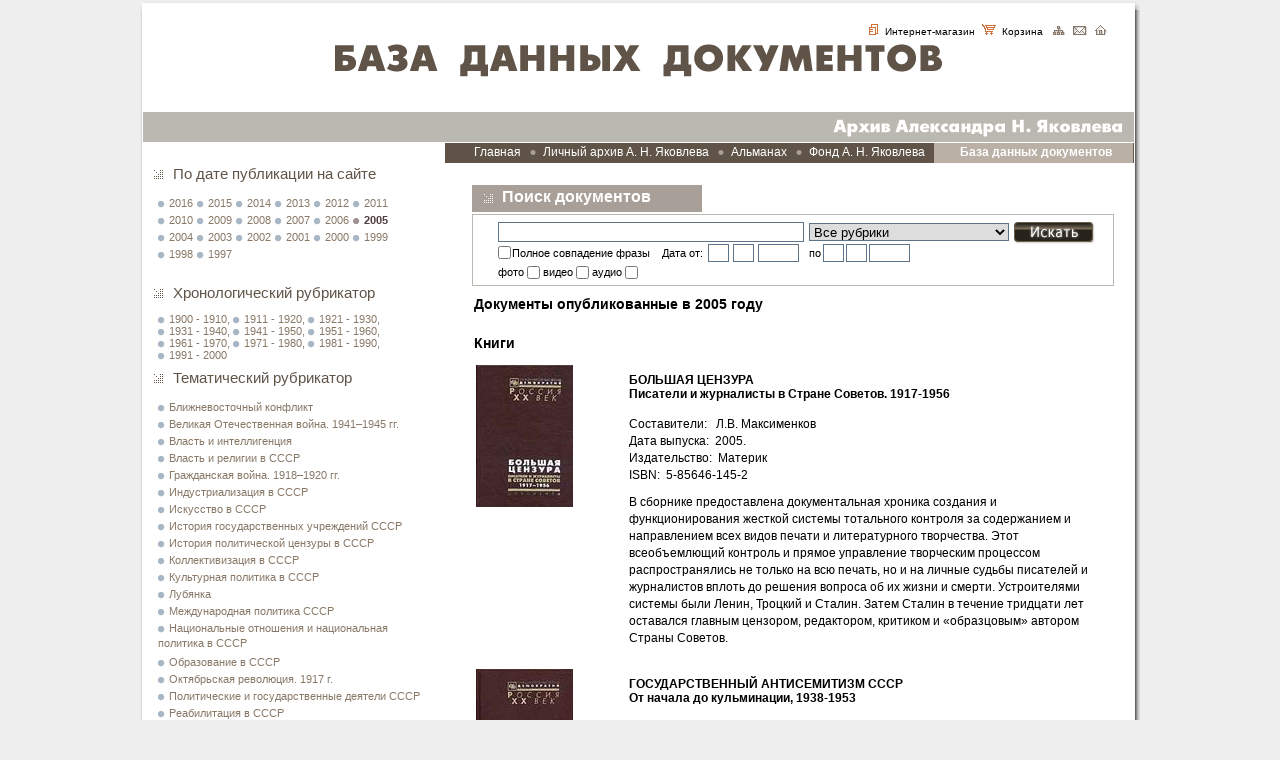

--- FILE ---
content_type: text/html;charset=UTF-8
request_url: https://www.alexanderyakovlev.org/db-docs/pages/1/searchstr=&pubYear=2005
body_size: 8191
content:
<!DOCTYPE HTML PUBLIC "-//W3C//DTD HTML 4.01 Transitional//EN"
"http://www.w3.org/TR/html4/loose.dtd">
<html>
<head>
<meta http-equiv="Content-Type" content="text/html; charset=utf-8">
  <link rel="shortcut icon" href="/media/favicon.ico" type="image/x-icon">
<meta name="keywords" content="" />
			<meta name="description" content="" />
<meta name="distribution" content= "Global">
				<meta name="rating" content= "General">
				<meta name="revisit" content="5 days">
				<meta name="revisit-after" content= "5 days">
				<meta name="audience" content= "all">
				<meta name="robots" content= "index,all">
				<meta name="Address" content= "Moscow, Russia">
				<meta name="home_url" content= "http://www.idf.ru">

</meta>
<title>Архив Александра Н. Яковлева - База данных документов</title>
<link href="/media/styles/fordesign_sp.css" rel="stylesheet" type="text/css">
<!--[if lte IE 6]>
<link href="/media/styles/forie.css" rel="stylesheet" type="text/css" />
<![endif]-->
<!--[if gt IE 6]>
<link href="/media/styles/forie_7.css" rel="stylesheet" type="text/css" />
<![endif]-->
</head>
<body id="Page_2">
<div id="GeneralDiv">
  <div id="GeneralTopBgDiv">
    <div id="GeneralBottomBgDiv">
      <div id="ContentContainer">
        <!--Top-->
        <div id="GeneralTopDivSp"> <img src="/media/images/top_img_2.gif" alt="База данных документов" border="0"> </div>
        <div class="TopLinksDiv">
        				 <a href="http://shop.alexanderyakovlev.org/"> <img src="/media/images/reg1.png" alt="Интернет-магазин" title="Интернет-магазин" border="0">&nbsp; Интернет-магазин </a> &nbsp;<a href="http://shop.alexanderyakovlev.org/cart"><img src="/media/images/_1-3-2.png" alt="Корзина" title="Корзина" border="0">&nbsp; Корзина </a> &nbsp; <a href="/map"><img src="/media/images/site_map.gif" alt="карта сайта" title="карта сайта" border="0"></a>&nbsp;&nbsp;<a href="/contacts"><img src="/media/images/mail.gif" alt="e-mail" title="e-mail" border="0"></a>&nbsp;&nbsp;<a href="/"><img src="/media/images/home.gif" alt="home" title="home" border="0"></a> &nbsp;	        </div>
        <!--End Top-->
        <h1 id="TopHeader"><span>Архив Александра Н. Яковлева</span></h1>
        <!--Start Central Part-->
        <table border="0" cellspacing="0" cellpadding="0">
          <tr>
            <td valign="top" style="height:600px;">
            	<div id="ContentLeftDivSp">
                				﻿<h2 class="SearchHeader" style="font-size:15px; font-weight:normal;">По&nbsp;дате&nbsp;публикации&nbsp;на&nbsp;сайте</h2>
<ul style="list-style-type:none;list-style-image:none">
				<li style="display:inline"><a $ href="/db-docs/pages/1/searchstr=&pubYear=2016">2016</a> </li>
			<li style="display:inline"><a $ href="/db-docs/pages/1/searchstr=&pubYear=2015">2015</a> </li>
			<li style="display:inline"><a $ href="/db-docs/pages/1/searchstr=&pubYear=2014">2014</a> </li>
			<li style="display:inline"><a $ href="/db-docs/pages/1/searchstr=&pubYear=2013">2013</a> </li>
			<li style="display:inline"><a $ href="/db-docs/pages/1/searchstr=&pubYear=2012">2012</a> </li>
			<li style="display:inline"><a $ href="/db-docs/pages/1/searchstr=&pubYear=2011">2011</a> </li>
			<li style="display:inline"><a $ href="/db-docs/pages/1/searchstr=&pubYear=2010">2010</a> </li>
			<li style="display:inline"><a $ href="/db-docs/pages/1/searchstr=&pubYear=2009">2009</a> </li>
			<li style="display:inline"><a $ href="/db-docs/pages/1/searchstr=&pubYear=2008">2008</a> </li>
			<li style="display:inline"><a $ href="/db-docs/pages/1/searchstr=&pubYear=2007">2007</a> </li>
			<li style="display:inline"><a $ href="/db-docs/pages/1/searchstr=&pubYear=2006">2006</a> </li>
			<li style="display:inline"><a class="currentlink_3"$ href="/db-docs/pages/1/searchstr=&pubYear=2005">2005</a> </li>
			<li style="display:inline"><a $ href="/db-docs/pages/1/searchstr=&pubYear=2004">2004</a> </li>
			<li style="display:inline"><a $ href="/db-docs/pages/1/searchstr=&pubYear=2003">2003</a> </li>
			<li style="display:inline"><a $ href="/db-docs/pages/1/searchstr=&pubYear=2002">2002</a> </li>
			<li style="display:inline"><a $ href="/db-docs/pages/1/searchstr=&pubYear=2001">2001</a> </li>
			<li style="display:inline"><a $ href="/db-docs/pages/1/searchstr=&pubYear=2000">2000</a> </li>
			<li style="display:inline"><a $ href="/db-docs/pages/1/searchstr=&pubYear=1999">1999</a> </li>
			<li style="display:inline"><a $ href="/db-docs/pages/1/searchstr=&pubYear=1998">1998</a> </li>
			<li style="display:inline"><a $ href="/db-docs/pages/1/searchstr=&pubYear=1997">1997</a> </li>
	</ul>


﻿<h2 class="SearchHeader" style="font-size:15px; font-weight:normal;">Хронологический&nbsp;рубрикатор</h2>
<ul style="list-style-type:none;list-style-image:none">
				<li style="display:inline"><a $ href="/db-docs/pages/1/searchstr=&topicId=0&dayFrom=01&monthFrom=01&yearFrom=1900&dayTo=31&monthTo=12&yearTo=1910">1900&nbsp;-&nbsp;1910, </a></li>
			<li style="display:inline"><a $ href="/db-docs/pages/1/searchstr=&topicId=0&dayFrom=01&monthFrom=01&yearFrom=1911&dayTo=31&monthTo=12&yearTo=1920">1911&nbsp;-&nbsp;1920, </a></li>
			<li style="display:inline"><a $ href="/db-docs/pages/1/searchstr=&topicId=0&dayFrom=01&monthFrom=01&yearFrom=1921&dayTo=31&monthTo=12&yearTo=1930">1921&nbsp;-&nbsp;1930, </a></li>
			<li style="display:inline"><a $ href="/db-docs/pages/1/searchstr=&topicId=0&dayFrom=01&monthFrom=01&yearFrom=1931&dayTo=31&monthTo=12&yearTo=1940">1931&nbsp;-&nbsp;1940, </a></li>
			<li style="display:inline"><a $ href="/db-docs/pages/1/searchstr=&topicId=0&dayFrom=01&monthFrom=01&yearFrom=1941&dayTo=31&monthTo=12&yearTo=1950">1941&nbsp;-&nbsp;1950, </a></li>
			<li style="display:inline"><a $ href="/db-docs/pages/1/searchstr=&topicId=0&dayFrom=01&monthFrom=01&yearFrom=1951&dayTo=31&monthTo=12&yearTo=1960">1951&nbsp;-&nbsp;1960, </a></li>
			<li style="display:inline"><a $ href="/db-docs/pages/1/searchstr=&topicId=0&dayFrom=01&monthFrom=01&yearFrom=1961&dayTo=31&monthTo=12&yearTo=1970">1961&nbsp;-&nbsp;1970, </a></li>
			<li style="display:inline"><a $ href="/db-docs/pages/1/searchstr=&topicId=0&dayFrom=01&monthFrom=01&yearFrom=1971&dayTo=31&monthTo=12&yearTo=1980">1971&nbsp;-&nbsp;1980, </a></li>
			<li style="display:inline"><a $ href="/db-docs/pages/1/searchstr=&topicId=0&dayFrom=01&monthFrom=01&yearFrom=1981&dayTo=31&monthTo=12&yearTo=1990">1981&nbsp;-&nbsp;1990, </a></li>
			<li style="display:inline"><a $ href="/db-docs/pages/1/searchstr=&topicId=0&dayFrom=01&monthFrom=01&yearFrom=1991&dayTo=31&monthTo=12&yearTo=2000">1991&nbsp;-&nbsp;2000</a></li>
	</ul>



<h2 class="SearchHeader" style="font-size:15px; font-weight:normal;">Тематический рубрикатор</h2>
<!--Start Left List-->
<ul>
  			<li><a href="/db-docs/59350">Ближневосточный конфликт</a></li>
		  			<li><a href="/db-docs/16">Великая Отечественная война. 1941–1945 гг.</a></li>
		  			<li><a href="/db-docs/29">Власть и интеллигенция</a></li>
		  			<li><a href="/db-docs/1000525">Власть и религии в СССР</a></li>
		  			<li><a href="/db-docs/70102">Гражданская война. 1918–1920 гг.</a></li>
		  			<li><a href="/db-docs/58384">Индустриализация в СССР</a></li>
		  			<li><a href="/db-docs/73160">Искусство в СССР</a></li>
		  			<li><a href="/db-docs/70103">История государственных учреждений СССР</a></li>
		  			<li><a href="/db-docs/58380">История политической цензуры в СССР</a></li>
		  			<li><a href="/db-docs/58385">Коллективизация в СССР</a></li>
		  			<li><a href="/db-docs/73162">Культурная политика в СССР</a></li>
		  			<li><a href="/db-docs/58610">Лубянка</a></li>
		  			<li><a href="/db-docs/58383">Международная политика СССР</a></li>
		  			<li><a href="/db-docs/73164">Национальные отношения и национальная политика в СССР</a></li>
		  			<li><a href="/db-docs/73163">Образование в СССР</a></li>
		  			<li><a href="/db-docs/70101">Октябрьская революция. 1917 г.</a></li>
		  			<li><a href="/db-docs/58382">Политические и государственные деятели СССР</a></li>
		  			<li><a href="/db-docs/25">Реабилитация в СССР</a></li>
		  			<li><a href="/db-docs/37">Репрессии в СССР</a></li>
		  			<li><a href="/db-docs/1007372">Социальная политика в СССР</a></li>
		  			<li><a href="/db-docs/60381">Сталинские стройки ГУЛАГа</a></li>
		  			<li><a href="/db-docs/73161">Театр в СССР</a></li>
		  			<li><a href="/db-docs/70100">Февральская революция. 1917 г.</a></li>
		  			<li><a href="/db-docs/1015477">Экономическая политика в СССР</a></li>
		  </ul>
<br />
<h2 class="SearchHeader" style="font-size:15px; font-weight:normal;"><a href="/db-docs" style="font-size:14px;text-decoration:underline">Расширенный поиск</a></h2>
<br />
<!--End Left List-->	              	</div>
            </td>
            <td valign="top"><div id="ContetntRightDivSp">
                <!--Start Menu-->
                <div id="GeneralRightMenuDiv">
                  				<ul id="navlist">
	<li><a href="/">Главная</a></li>
	<li class="BulletLi"><a href="http://media.alexanderyakovlev.org" target="_self" title="Личный архив А. Н. Яковлева">Личный архив А. Н. Яковлева</a></li>
	<li class="BulletLi"><a href="/almanah">Альманах</a></li>
	<li class="BulletLi"><a href="/fond">Фонд А. Н. Яковлева</a></li>
	<li class="BulletLi"><a id="current" href="/db-docs" target="_self" title="База данных документов">База данных документов</a></li>
</ul>	                </div>
                <!--End Menu-->
                <!--Start Search Part-->
                				<h2 class="SearchHeader">Поиск документов</h2>
<div id="SearchDiv">
  <!--Start Form-->
  <form method="post" name="findDocs" action="/db-docs" onkeydown="onEnter(event);">
    <table border="0" cellspacing="0" cellpadding="0" id="SearchTable">
      <tr>
        <td><input name="searchstr" value="" type="text" class="SearchText"></td>
        <td>
        	<select name="topicId" class="SelectText">
        		<option value="0" selected="true">Все рубрики</option>
        		        			<option value="59350" >Ближневосточный конфликт</option>
		                			<option value="16" >Великая Отечественная война. 1941–1945 гг.</option>
		                			<option value="29" >Власть и интеллигенция</option>
		                			<option value="1000525" >Власть и религии в СССР</option>
		                			<option value="70102" >Гражданская война. 1918–1920 гг.</option>
		                			<option value="58384" >Индустриализация в СССР</option>
		                			<option value="73160" >Искусство в СССР</option>
		                			<option value="70103" >История государственных учреждений СССР</option>
		                			<option value="58380" >История политической цензуры в СССР</option>
		                			<option value="58385" >Коллективизация в СССР</option>
		                			<option value="73162" >Культурная политика в СССР</option>
		                			<option value="58610" >Лубянка</option>
		                			<option value="58383" >Международная политика СССР</option>
		                			<option value="73164" >Национальные отношения и национальная политика в СССР</option>
		                			<option value="73163" >Образование в СССР</option>
		                			<option value="70101" >Октябрьская революция. 1917 г.</option>
		                			<option value="58382" >Политические и государственные деятели СССР</option>
		                			<option value="25" >Реабилитация в СССР</option>
		                			<option value="37" >Репрессии в СССР</option>
		                			<option value="1007372" >Социальная политика в СССР</option>
		                			<option value="60381" >Сталинские стройки ГУЛАГа</option>
		                			<option value="73161" >Театр в СССР</option>
		                			<option value="70100" >Февральская революция. 1917 г.</option>
		                			<option value="1015477" >Экономическая политика в СССР</option>
		                  	</select>
        </td>
        <td>
        <script type="text/javascript">
            function onSubmit() {
        	    document.getElementById('button').value = 'search';
        	    document.findDocs.submit();
                return false;
        	}
        	function onEnter(e) {
        	    var keycode;  
			    if (window.event) {  
                    keycode = window.event.keyCode;  
                } else if (e) {  
                    keycode = e.which;  
                } else {  
                    return true;
                }  
                if (keycode == 13) {  
                    onSubmit();  
                    return false;  
                } else {  
                    return true;  
                }  	
            }
        </script>
        <input type="hidden" id="button" name="button" value="">
        <img class="Submit" src="/media/images/search_button.gif" onclick="onSubmit();" onkeypress="onSubmit();" tabindex="0"></a></td>
      </tr>
      <tr>
        <td id="SearchTableAdwancedSearchLeftTd"><table width="100%" border="0" cellspacing="0" cellpadding="0">
            <tr>
              <td><input name="fullMatch" value="true" type="checkbox" ></td>
              <td><span>Полное совпадение фразы</span></td>
              <td><span>Дата от:</span></td>
              <td><input name="dayFrom" value="" type="text" class="DataInput" maxlength="2"></td>
              <td><input name="monthFrom" value="" type="text" class="DataInput" maxlength="2"></td>
              <td><input name="yearFrom" value="" type="text" class="YearInput" maxlength="4"></td>
            </tr>
          </table></td>
        <td id="SearchTableAdwancedSearchMiddleTd"><table border="0" cellspacing="0" cellpadding="0" style="margin-left:5px;">
            <tr>
              <td><span>по</span></td>
              <td><input name="dayTo" value="" type="text" class="DataInput" maxlength="2"></td>
              <td><input name="monthTo" value="" type="text" class="DataInput" maxlength="2"></td>
              <td><input name="yearTo" value="" type="text" class="YearInput" maxlength="4"></td>
                          </tr>
                          </table></td>
                        <td>&nbsp;</td>
                      </tr>
                      <tr>
                        <td style="padding-top:4px;">
                        
                        <table  border="0" cellspacing="0" cellpadding="0" >
  <tr>
    <td> <span>фото&nbsp;</span></td>
    <td><input name="photo" value="true" type="checkbox" ></td>
     <td> <span>&nbsp;видео&nbsp;</span></td>
    <td><input name="video" value="true" type="checkbox" ></td>
     <td> <span>&nbsp;аудио&nbsp;</span></td>
    <td><input name="audio" value="true" type="checkbox" ></td>
    
  </tr>
</table>
                        </td>
                        <td style="text-align:left;">
</td>
                        <td>&nbsp;</td>
                      </tr>
                    </table>
  </form>
  <!--End Form-->
</div>	                <!--End Search Part-->
                <div id="AlmanahPage">
                  				
<h4>Документы опубликованные в 2005 году</h4>


<h5>Книги</h5>
	<table border="0" cellspacing="0" cellpadding="0" class="VolumedContentTable">
						<tr>
	  <td><a href="/fond/issues/62151"><img src="/files/5AA4CBB1C13C4C2A9C49E8C605B973CA-Per12.jpg" alt="" border="0"></a></td>
	  <td style="padding-left:15px; text-align:left; padding-bottom:20px;">
	  	<h6><span class="DisplaySpan">$block.Tags.get("book-title")&nbsp;&nbsp;</span><a href="/fond/issues/62151">БОЛЬШАЯ ЦЕНЗУРА</a>
	    <br/>Писатели и журналисты в Стране Советов. 1917-1956</b><br/></h6>
	                 Составители:&nbsp;&nbsp;
                          	Л.В. Максименков
             	                          <br>
        	    Дата выпуска:&nbsp;&nbsp;2005.<br>
	    Издательство:&nbsp;&nbsp;Материк<br>
	    	    	ISBN:&nbsp;&nbsp;5-85646-145-2
	    	    <br />
	    <b><span class="DisplaySpan">$block.Tags.get("book-annotation")&nbsp;&nbsp;</span></b>
	    <p class="BookComment">В сборнике предоставлена документальная хроника создания и 
    функционирования жесткой системы тотального контроля за содержанием и 
    направлением всех видов печати и литературного творчества. Этот 
    всеобъемлющий контроль и прямое управление творческим процессом 
    распространялись не только на всю печать, но и на личные судьбы писателей 
    и журналистов вплоть до решения вопроса об их жизни и смерти. Устроителями 
    системы были Ленин, Троцкий и Сталин. Затем Сталин в течение тридцати лет 
    оставался главным цензором, редактором, критиком и «образцовым» автором 
    Страны Советов.</p>
	  </td>
	</tr>
						<tr>
	  <td><a href="/fond/issues/62107"><img src="/files/55E294ADBEF548419799D766034C4DCC-Per07.jpg" alt="" border="0"></a></td>
	  <td style="padding-left:15px; text-align:left; padding-bottom:20px;">
	  	<h6><span class="DisplaySpan">$block.Tags.get("book-title")&nbsp;&nbsp;</span><a href="/fond/issues/62107">ГОСУДАРСТВЕННЫЙ АНТИСЕМИТИЗМ СССР</a>
	    <br/>От начала до кульминации, 1938-1953</b><br/></h6>
	                 Составители:&nbsp;&nbsp;
                          	Г.В. Костырченко
             	                          <br>
        	    Дата выпуска:&nbsp;&nbsp;2005.<br>
	    Издательство:&nbsp;&nbsp;МФД<br>
	    	    	ISBN:&nbsp;&nbsp;5-85646-114-2
	    	    <br />
	    <b><span class="DisplaySpan">$block.Tags.get("book-annotation")&nbsp;&nbsp;</span></b>
	    <p class="BookComment">
    На основе архивных и в основном впервые публикуемых документов показано, 
    как в сталинском Советском Союзе шло формирование латентной политики 
    государственного антисемитизма. В томе представлены материалы, отражающие 
    как соответствующие действия властей, так и реакцию общества на эти 
    действия. Особое внимание уделено взаимосвязи государственного и так 
    называемого бытового антисемитизма, а также различным формам сопротивления 
    общества нагнетавшейся сверху юдофобии.
  </p>
	  </td>
	</tr>
						<tr>
	  <td><a href="/fond/issues/62108"><img src="/files/A70B2B70ED434BC28D07A5CC838ACE7C-Per35.jpg" alt="" border="0"></a></td>
	  <td style="padding-left:15px; text-align:left; padding-bottom:20px;">
	  	<h6><span class="DisplaySpan">$block.Tags.get("book-title")&nbsp;&nbsp;</span><a href="/fond/issues/62108">ПОЭЗИЯ УЗНИКОВ ГУЛАГа</a>
	    <br/></b><br/></h6>
	                 Составители:&nbsp;&nbsp;
                          	С.С. Виленский
             	                          <br>
        	    Дата выпуска:&nbsp;&nbsp;2005.<br>
	    Издательство:&nbsp;&nbsp;Материк<br>
	    	    	ISBN:&nbsp;&nbsp;5-85646-111-8
	    	    <br />
	    <b><span class="DisplaySpan">$block.Tags.get("book-annotation")&nbsp;&nbsp;</span></b>
	    <p class="BookComment">
    В антологию включены в хронологической последовательности стихи жертв 
    советского режима, сочиненные в тюрьмах, лагерях, ссылках или спустя годы 
    после освобождения, и стихи расстрелянных поэтов. Среди авторов книги, 
    наряду с профессиональными литераторами, люди всех социальных групп и 
    самых разных профессий. Стихам каждого участника антологии, как правило, 
    предшествует краткая биографическая справка.
  </p>
	  </td>
	</tr>
						<tr>
	  <td><a href="/fond/issues/62106"><img src="/files/83432E9F2EEA47A895261D58B7B229F6-Per36.jpg" alt="" border="0"></a></td>
	  <td style="padding-left:15px; text-align:left; padding-bottom:20px;">
	  	<h6><span class="DisplaySpan">$block.Tags.get("book-title")&nbsp;&nbsp;</span><a href="/fond/issues/62106">СТАЛИН И КОСМОПОЛИТИЗМ</a>
	    <br/></b><br/></h6>
	                 Составители:&nbsp;&nbsp;
                          	Д.Г. Наджаров
             	,                          	З.С. Белоусова
             	                          <br>
        	    Дата выпуска:&nbsp;&nbsp;2005.<br>
	    Издательство:&nbsp;&nbsp;Материк<br>
	    	    	ISBN:&nbsp;&nbsp;5-85646-140-1
	    	    <br />
	    <b><span class="DisplaySpan">$block.Tags.get("book-annotation")&nbsp;&nbsp;</span></b>
	    <p class="BookComment">
    Кампания против космополитизма в СССР – важнейшее звено в серии 
    политико-идеологических кампаний второй половины 1940-х – начала 1950-х 
    годов, инициированных и направляемых высшим партийным руководством страны. 
    Представленные в сборнике идеологические документы КПСС из архивных фондов 
    показывают, что эта кампания не ограничилась антисемитизмом, а была 
    направлена, прежде всего, на подавление творческой самостоятельности 
    интеллигенции. Кампания способствовала нагнетанию антизападных настроений 
    в обществе в условиях развернувшейся «холодной войны». Сталин 
    воспользовался кампанией против космополитизма, чтобы ужесточить свою 
    внутреннюю и внешнюю политику и произвести очередную перетряску 
    партийно-государственных и общественных кадров. Сборник документов 
    подготовлен в Институте всеобщей истории РАН
  </p>
	  </td>
	</tr>
						<tr>
	  <td><a href="/fond/issues/71141"><img src="/files/50EFE5EC619C44CCB803F3E64B98B7A9-PerSumerki.jpg" alt="" border="0"></a></td>
	  <td style="padding-left:15px; text-align:left; padding-bottom:20px;">
	  	<h6><span class="DisplaySpan">$block.Tags.get("book-title")&nbsp;&nbsp;</span><a href="/fond/issues/71141">СУМЕРКИ</a>
	    <br/></b><br/></h6>
	    	    Дата выпуска:&nbsp;&nbsp;2005.<br>
	    Издательство:&nbsp;&nbsp;Материк<br>
	    	    	ISBN:&nbsp;&nbsp;5-85646-147-9
	    	    <br />
	    <b><span class="DisplaySpan">$block.Tags.get("book-annotation")&nbsp;&nbsp;</span></b>
	    <p class="BookComment"><p style="margin-top: 0">
      Академик А.Н. Яковлев - известный общественный и политический деятель, 
      историк и дипломат. В  эпоху Перестройки (1985 - 1991) он стал одним из 
      лидеров процесса реформирования страны на демократической основе.<br><br>Его 
      книга - не просто воспоминание о прожитом, это - глубокое исследования 
      советского социально-политического строя и его эволюции, анализ 
      преступных методов правления страной руководством КПСС, приведших к 
      политическому и экономическому краху страны. Размышления А.Н. Яковлева 
      подкрепляются документами, еще недавно носившими гриф секретности.
    </p><br>
<a target="_blank" href="/uf/Sumerki.pdf">      
 Скачать книгу СУМЕРКИ в формате PDF (3.85 MB) <img src="/uf/AdobePDF-Icon.jpg" alt="" border="0"></a></p>
	  </td>
	</tr>
						<tr>
	  <td><a href="/fond/issues/62109"><img src="/files/D6431E5DDF294B6498E8BC3CB3BF9195-Per37.jpg" alt="" border="0"></a></td>
	  <td style="padding-left:15px; text-align:left; padding-bottom:20px;">
	  	<h6><span class="DisplaySpan">$block.Tags.get("book-title")&nbsp;&nbsp;</span><a href="/fond/issues/62109">СТАЛИНСКИЕ СТРОЙКИ ГУЛАГа. 1930–1953</a>
	    <br/></b><br/></h6>
	                 Составители:&nbsp;&nbsp;
                          	А.И. Кокурин
             	,                          	Ю.Н. Моруков
             	                          <br>
        	    Дата выпуска:&nbsp;&nbsp;2005.<br>
	    Издательство:&nbsp;&nbsp;Материк<br>
	    	    	ISBN:&nbsp;&nbsp;5-85646-139-8
	    	    <br />
	    <b><span class="DisplaySpan">$block.Tags.get("book-annotation")&nbsp;&nbsp;</span></b>
	    <p class="BookComment">В сборнике рассматривается история крупнейших строек 
    ГУЛАГа-ГУЛЖДС-Главгидростроя ОГПУ-НКВД-МВД СССР. При жизни Сталина эти 
    стройки получили название «великие сталинские стройки», «сталинские 
    стройки коммунизма» и т.п. Документы раскрывают историю строительства 
    каналов (Беломорско-Балтийского, Москва — Волга и Волго-Донского), железных 
    дорог (БАМ, Северо-Печорской, Наушки — Улан-Батор, Чум — Салехард — 
    Игарка, Комсомольск-на-Амуре — Победино) и тоннеля под Татарским проливом, 
    а также историю возникновения и деятельности одного из самых больших 
    подразделений НКВД-МВД СССР — Главного управления строительства Дальнего 
    Севера «Дальстрой».</p>
	  </td>
	</tr>
						<tr>
	  <td><a href="/fond/issues/62150"><img src="/files/79C8AF9AA6FC405FB7132A6A35AC6E4F-Per21.jpg" alt="" border="0"></a></td>
	  <td style="padding-left:15px; text-align:left; padding-bottom:20px;">
	  	<h6><span class="DisplaySpan">$block.Tags.get("book-title")&nbsp;&nbsp;</span><a href="/fond/issues/62150">СТАЛИНСКИЕ ДЕПОРТАЦИИ. 1928–1953</a>
	    <br/></b><br/></h6>
	                 Составители:&nbsp;&nbsp;
                          	Н.Л. Поболь
             	,                          	П.М. Полян
             	                          <br>
        	    Дата выпуска:&nbsp;&nbsp;2005.<br>
	    Издательство:&nbsp;&nbsp;Материк<br>
	    	    	ISBN:&nbsp;&nbsp;5-85646-143-6
	    	    <br />
	    <b><span class="DisplaySpan">$block.Tags.get("book-annotation")&nbsp;&nbsp;</span></b>
	    <p class="BookComment">Настоящий сборник охватывает основной сегмент советских депортаций – 
    этнический. Первые проявления этнических депортаций датируются концом 
    1920-х годов, но преобладающими они стали только во второй половине 
    1930-х, достигнув кульминации в годы Второй мировой войны и пойдя на спад 
    после ее окончания. Этой неравномерной хронологией депортационных операций 
    продиктованы структура и логика сборника, первая часть которого посвящена 
    предвоенным этническим депортациям (1928-1939), вторая и третья – 
    этническим депортациям военного времени (1939-1945), четвертая – 
    послевоенным депортациям (вплоть до смерти Сталина). В приложения включены 
    перечень всех депортационных кампаний и операций в СССР, а также некоторые 
    сомнительные документы о депортациях, предположительно сфальсифицированные 
    в Третьем рейхе. Сборник снабжен вступительной статьей, археографическим 
    предисловием, преамбулами к отдельным разделам и подразделам, именным 
    указателем и библиографией.</p>
	  </td>
	</tr>
			</table>

<h5><a href="/fond/issues">Полный перечень опубликованных книг &gt;&gt;&gt;</a></h5>
	                </div>
              </div></td>
          </tr>
        </table>
        <!--End Central Part-->
        <!--Start Bottom-->
        <div id="GeneralBottomDiv">
          <div id="CopyRightsDiv">
          				&copy; 2001-2016 АРХИВ АЛЕКСАНДРА Н. ЯКОВЛЕВА <span><a href="/copyright" target="_self" title="Правовая информация">Правовая информация</a></span>	          </div>
        </div>
        <!--End Bottom-->
      </div>
    </div>
  </div>
</div>
<script defer src="https://static.cloudflareinsights.com/beacon.min.js/vcd15cbe7772f49c399c6a5babf22c1241717689176015" integrity="sha512-ZpsOmlRQV6y907TI0dKBHq9Md29nnaEIPlkf84rnaERnq6zvWvPUqr2ft8M1aS28oN72PdrCzSjY4U6VaAw1EQ==" data-cf-beacon='{"version":"2024.11.0","token":"276d540c1bdd4943bd15e15e0a4c1454","r":1,"server_timing":{"name":{"cfCacheStatus":true,"cfEdge":true,"cfExtPri":true,"cfL4":true,"cfOrigin":true,"cfSpeedBrain":true},"location_startswith":null}}' crossorigin="anonymous"></script>
</body>
</html>
